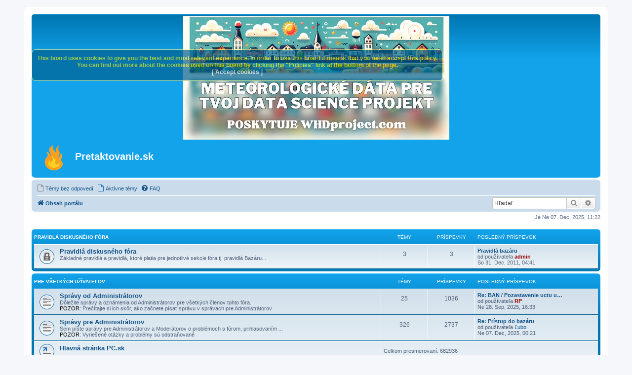

--- FILE ---
content_type: text/html; charset=UTF-8
request_url: https://pretaktovanie.sk/index.php?sid=e75255028270199f42337bfb5e6ea4a5
body_size: 10465
content:
<!DOCTYPE html>
<html dir="ltr" lang="sk-SK">
<head>
<meta charset="utf-8" />
<meta http-equiv="X-UA-Compatible" content="IE=edge">
<meta name="viewport" content="width=device-width, initial-scale=1" />

<title>Pretaktovanie.sk - Hlavná stránka</title>


	<link rel="canonical" href="https://pretaktovanie.sk/">

<!--
	phpBB style name: prosilver
	Based on style:   prosilver (this is the default phpBB3 style)
	Original author:  Tom Beddard ( http://www.subBlue.com/ )
	Modified by:
-->

<link href="https://pretaktovanie.sk/assets/css/font-awesome.min.css?assets_version=337" rel="stylesheet">
<link href="https://pretaktovanie.sk/styles/prosilver/theme/stylesheet.css?assets_version=337" rel="stylesheet">
<link href="https://pretaktovanie.sk/styles/prosilver/theme/sk/stylesheet.css?assets_version=337" rel="stylesheet">




<!--[if lte IE 9]>
	<link href="https://pretaktovanie.sk/styles/prosilver/theme/tweaks.css?assets_version=337" rel="stylesheet">
<![endif]-->

	<style type="text/css">
    .mention {
        color: #ff0000;
    }
</style>
<link href="https://pretaktovanie.sk/ext/david63/privacypolicy/styles/all/theme/cookie.css?assets_version=337" rel="stylesheet" media="screen">
<link href="https://pretaktovanie.sk/ext/paul999/mention/styles/all/theme/mention.css?assets_version=337" rel="stylesheet" media="screen">
<link href="https://pretaktovanie.sk/ext/pcsk/pretaktovanie/styles/prosilver/theme/pretaktovanie.css?assets_version=337" rel="stylesheet" media="screen">



</head>
<body id="phpbb" class="nojs notouch section-index ltr ">


<div id="wrap" class="wrap">
	<a id="top" class="top-anchor" accesskey="t"></a>
	<div id="page-header">
		<div class="headerbar" role="banner">
		
                <center><a href="https://www.whdproject.com?affiliateId=9c29168d-3606-4437-b010-a2ce266631c7" target="_blank"><img width="100%" src="https://pretaktovanie.sk/images/banners/pretaktovanie_sk_verzia_540x250px_text1.png"></a></center> 

			<div class="inner">

			<div id="site-description" class="site-description">
		<a id="logo" class="logo" href="https://pretaktovanie.sk/index.php?sid=73f6c6cb6bd896dbade4caa0eed7820e" title="Obsah portálu">
					<span class="site_logo"></span>
				</a>
				<h1>Pretaktovanie.sk</h1>
				<p></p>
				<p class="skiplink"><a href="#start_here">Prejsť na obsah</a></p>
			</div>

									
			</div>
					</div>
				<div class="navbar" role="navigation">
	<div class="inner">

	<ul id="nav-main" class="nav-main linklist" role="menubar">

		<li id="quick-links" class="quick-links dropdown-container responsive-menu hidden" data-skip-responsive="true">
			<a href="#" class="dropdown-trigger">
				<i class="icon fa-bars fa-fw" aria-hidden="true"></i><span>Rýchle odkazy</span>
			</a>
			<div class="dropdown">
				<div class="pointer"><div class="pointer-inner"></div></div>
				<ul class="dropdown-contents" role="menu">
					
					
										<li class="separator"></li>

					<li class="separator"></li>				</ul>
			</div>
		</li>

		<li>
	<a href="https://pretaktovanie.sk/search.php?search_id=unanswered&amp;sid=73f6c6cb6bd896dbade4caa0eed7820e" role="menuitem">
		<i class="icon fa-file-o fa-fw icon-gray" aria-hidden="true"></i><span>Témy bez odpovedí</span>
	</a>
</li>
<li>
	<a href="https://pretaktovanie.sk/search.php?search_id=active_topics&amp;sid=73f6c6cb6bd896dbade4caa0eed7820e" role="menuitem">
		<i class="icon fa-file-o fa-fw icon-blue" aria-hidden="true"></i><span>Aktívne témy</span>
	</a>
</li>
		<li data-skip-responsive="true">
			<a href="/app.php/help/faq?sid=73f6c6cb6bd896dbade4caa0eed7820e" rel="help" title="Často kladené otázky" role="menuitem">
				<i class="icon fa-question-circle fa-fw" aria-hidden="true"></i><span>FAQ</span>
			</a>
		</li>
						
		</ul>

	<ul id="nav-breadcrumbs" class="nav-breadcrumbs linklist navlinks" role="menubar">
				
		
		<li class="breadcrumbs" itemscope itemtype="https://schema.org/BreadcrumbList">

			
							<span class="crumb" itemtype="https://schema.org/ListItem" itemprop="itemListElement" itemscope><a itemprop="item" href="https://pretaktovanie.sk/index.php?sid=73f6c6cb6bd896dbade4caa0eed7820e" accesskey="h" data-navbar-reference="index"><i class="icon fa-home fa-fw"></i><span itemprop="name">Obsah portálu</span></a><meta itemprop="position" content="1" /></span>

			
					</li>

		<li id="search-box" class="search-box rightside responsive-hide">
	<div id="search-box" class="search-box" role="search">
		<form action="https://pretaktovanie.sk/search.php?sid=73f6c6cb6bd896dbade4caa0eed7820e" method="get" id="search">
		<fieldset>
			<input name="keywords" id="keywords" type="search" maxlength="128" title="Hľadať slová/výraz" class="inputbox search tiny" size="20" value="" placeholder="Hľadať…" />
			<button class="button button-search" type="submit" title="Hľadať">
				<i class="icon fa-search fa-fw" aria-hidden="true"></i><span class="sr-only">Hľadať</span>
			</button>
			<a href="https://pretaktovanie.sk/search.php?sid=73f6c6cb6bd896dbade4caa0eed7820e" class="button button-search-end" title="Rozšírené vyhľadávanie">
				<i class="icon fa-cog fa-fw" aria-hidden="true"></i><span class="sr-only">Rozšírené vyhľadávanie</span>
			</a>
			<input type="hidden" name="sid" value="73f6c6cb6bd896dbade4caa0eed7820e" />

		</fieldset>
		</form>
	</div>
</li>
<li class="rightside responsive-search">
	<a href="https://pretaktovanie.sk/search.php?sid=73f6c6cb6bd896dbade4caa0eed7820e" title="Zobraziť rozšírené možnosti vyhľadávania" role="menuitem">
		<i class="icon fa-search fa-fw" aria-hidden="true"></i><span class="sr-only">Hľadať</span>
	</a>
</li>

			</ul>

	</div>
</div>
	</div>

	
	<a id="start_here" class="anchor"></a>
	<div id="page-body" class="page-body" role="main">
		
		
<p class="right responsive-center time">Je Ne 07. Dec, 2025, 11:22</p>



	
				<div class="forabg">
			<div class="inner">
			<ul class="topiclist">
				<li class="header">
										<dl class="row-item">
						<dt><div class="list-inner"><a href="https://pretaktovanie.sk/viewforum.php?f=46&amp;sid=73f6c6cb6bd896dbade4caa0eed7820e">Pravidlá diskusného fóra</a></div></dt>
						<dd class="topics">Témy</dd>
						<dd class="posts">Príspevky</dd>
						<dd class="lastpost"><span>Posledný príspevok</span></dd>
					</dl>
									</li>
			</ul>
			<ul class="topiclist forums">
		
	
	
	
			
					<li class="row">
						<dl class="row-item forum_read_locked">
				<dt title="Fórum zamknuté">
										<div class="list-inner">
																		<a href="https://pretaktovanie.sk/viewforum.php?f=40&amp;sid=73f6c6cb6bd896dbade4caa0eed7820e" class="forumtitle">Pravidlá diskusného fóra</a>
						<br />Základné pravidlá a pravidlá, ktoré platia pre jednotlivé sekcie fóra tj. pravidlá Bazáru...												
											</div>
				</dt>
									<dd class="topics">3 <dfn>Témy</dfn></dd>
					<dd class="posts">3 <dfn>Príspevky</dfn></dd>
					<dd class="lastpost">
						<span>
																						<dfn>Posledný príspevok</dfn>
																										<a href="https://pretaktovanie.sk/viewtopic.php?p=896063&amp;sid=73f6c6cb6bd896dbade4caa0eed7820e#p896063" title="Pravidlá bazáru" class="lastsubject">Pravidlá bazáru</a> <br />
																	od používateľa <a href="https://pretaktovanie.sk/memberlist.php?mode=viewprofile&amp;u=767&amp;sid=73f6c6cb6bd896dbade4caa0eed7820e" style="color: #990000;" class="username-coloured">admin</a>																<br /><time datetime="2011-12-31T02:41:09+00:00">So 31. Dec, 2011, 04:41</time>
													</span>
					</dd>
							</dl>
					</li>
			
	
				</ul>

			</div>
		</div>
	
				<div class="forabg">
			<div class="inner">
			<ul class="topiclist">
				<li class="header">
										<dl class="row-item">
						<dt><div class="list-inner"><a href="https://pretaktovanie.sk/viewforum.php?f=50&amp;sid=73f6c6cb6bd896dbade4caa0eed7820e">Pre všetkých užívateľov</a></div></dt>
						<dd class="topics">Témy</dd>
						<dd class="posts">Príspevky</dd>
						<dd class="lastpost"><span>Posledný príspevok</span></dd>
					</dl>
									</li>
			</ul>
			<ul class="topiclist forums">
		
	
	
	
			
					<li class="row">
						<dl class="row-item forum_read">
				<dt title="Všetky príspevky už boli prečítané. Neexistuje žiaden nový neprečítaný príspevok">
										<div class="list-inner">
																		<a href="https://pretaktovanie.sk/viewforum.php?f=38&amp;sid=73f6c6cb6bd896dbade4caa0eed7820e" class="forumtitle">Správy od Administrátorov</a>
						<br />Dôležite správy a oznámenia od Administrátorov pre všetkých členov tohto fóra.<br>
<strong class="text-strong">POZOR</strong>: Prečí­tajte si ich skôr, ako začnete písať správu v správach pre Administrátorov												
											</div>
				</dt>
									<dd class="topics">25 <dfn>Témy</dfn></dd>
					<dd class="posts">1036 <dfn>Príspevky</dfn></dd>
					<dd class="lastpost">
						<span>
																						<dfn>Posledný príspevok</dfn>
																										<a href="https://pretaktovanie.sk/viewtopic.php?p=1646542&amp;sid=73f6c6cb6bd896dbade4caa0eed7820e#p1646542" title="Re: BAN / Pozastavenie uctu uzivatelov" class="lastsubject">Re: BAN / Pozastavenie uctu u…</a> <br />
																	od používateľa <a href="https://pretaktovanie.sk/memberlist.php?mode=viewprofile&amp;u=2&amp;sid=73f6c6cb6bd896dbade4caa0eed7820e" style="color: #990000;" class="username-coloured">RP</a>																<br /><time datetime="2025-09-28T14:33:34+00:00">Ne 28. Sep, 2025, 16:33</time>
													</span>
					</dd>
							</dl>
					</li>
			
	
	
			
					<li class="row">
						<dl class="row-item forum_read">
				<dt title="Všetky príspevky už boli prečítané. Neexistuje žiaden nový neprečítaný príspevok">
										<div class="list-inner">
																		<a href="https://pretaktovanie.sk/viewforum.php?f=37&amp;sid=73f6c6cb6bd896dbade4caa0eed7820e" class="forumtitle">Správy pre Administrátorov</a>
						<br />Sem píšte správy pre Administrátorov a Moderátorov o problémoch s fórom, prihlasovaní­m ...<br>
<strong class="text-strong">POZOR</strong>: Vyriešené otázky a problémy sú odstraňované												
											</div>
				</dt>
									<dd class="topics">326 <dfn>Témy</dfn></dd>
					<dd class="posts">2737 <dfn>Príspevky</dfn></dd>
					<dd class="lastpost">
						<span>
																						<dfn>Posledný príspevok</dfn>
																										<a href="https://pretaktovanie.sk/viewtopic.php?p=1650083&amp;sid=73f6c6cb6bd896dbade4caa0eed7820e#p1650083" title="Re: Prístup do bazáru" class="lastsubject">Re: Prístup do bazáru</a> <br />
																	od používateľa <a href="https://pretaktovanie.sk/memberlist.php?mode=viewprofile&amp;u=28912&amp;sid=73f6c6cb6bd896dbade4caa0eed7820e" class="username">Ľubo</a>																<br /><time datetime="2025-12-06T22:21:56+00:00">Ne 07. Dec, 2025, 00:21</time>
													</span>
					</dd>
							</dl>
					</li>
			
	
	
			
					<li class="row">
						<dl class="row-item forum_link">
				<dt title="Odkaz na fórum">
										<div class="list-inner">
																		<a href="https://pretaktovanie.sk/viewforum.php?f=58&amp;sid=73f6c6cb6bd896dbade4caa0eed7820e" class="forumtitle">Hlavná stránka PC.sk</a>
																		
											</div>
				</dt>
									<dd class="redirect"><span>Celkom presmerovaní: 682936</span></dd>
							</dl>
					</li>
			
	
	
			
					<li class="row">
						<dl class="row-item forum_link">
				<dt title="Odkaz na fórum">
										<div class="list-inner">
																		<a href="https://pretaktovanie.sk/viewforum.php?f=129&amp;sid=73f6c6cb6bd896dbade4caa0eed7820e" class="forumtitle">E-mail pretaktovanie.sk</a>
																		
											</div>
				</dt>
									<dd class="redirect"><span>Celkom presmerovaní: 657304</span></dd>
							</dl>
					</li>
			
	
				</ul>

			</div>
		</div>
	
				<div class="forabg">
			<div class="inner">
			<ul class="topiclist">
				<li class="header">
										<dl class="row-item">
						<dt><div class="list-inner"><a href="https://pretaktovanie.sk/viewforum.php?f=51&amp;sid=73f6c6cb6bd896dbade4caa0eed7820e">Hardvér</a></div></dt>
						<dd class="topics">Témy</dd>
						<dd class="posts">Príspevky</dd>
						<dd class="lastpost"><span>Posledný príspevok</span></dd>
					</dl>
									</li>
			</ul>
			<ul class="topiclist forums">
		
	
	
	
			
					<li class="row">
						<dl class="row-item forum_read">
				<dt title="Všetky príspevky už boli prečítané. Neexistuje žiaden nový neprečítaný príspevok">
										<div class="list-inner">
																		<a href="https://pretaktovanie.sk/viewforum.php?f=29&amp;sid=73f6c6cb6bd896dbade4caa0eed7820e" class="forumtitle">Nákupná poradňa</a>
						<br />Sekcia primárne určená k radám o nákupe PC komponentov a príslušenstva...												
											</div>
				</dt>
									<dd class="topics">11935 <dfn>Témy</dfn></dd>
					<dd class="posts">178690 <dfn>Príspevky</dfn></dd>
					<dd class="lastpost">
						<span>
																						<dfn>Posledný príspevok</dfn>
																										<a href="https://pretaktovanie.sk/viewtopic.php?p=1650090&amp;sid=73f6c6cb6bd896dbade4caa0eed7820e#p1650090" title="Re: Elektricky fukac prachu" class="lastsubject">Re: Elektricky fukac prachu</a> <br />
																	od používateľa <a href="https://pretaktovanie.sk/memberlist.php?mode=viewprofile&amp;u=19414&amp;sid=73f6c6cb6bd896dbade4caa0eed7820e" style="color: #BF00BF;" class="username-coloured">Pepeb007xx</a>																<br /><time datetime="2025-12-07T07:51:19+00:00">Ne 07. Dec, 2025, 09:51</time>
													</span>
					</dd>
							</dl>
					</li>
			
	
	
			
					<li class="row">
						<dl class="row-item forum_read">
				<dt title="Všetky príspevky už boli prečítané. Neexistuje žiaden nový neprečítaný príspevok">
										<div class="list-inner">
																		<a href="https://pretaktovanie.sk/viewforum.php?f=4&amp;sid=73f6c6cb6bd896dbade4caa0eed7820e" class="forumtitle">Grafické karty</a>
						<br />Všetko o grafických kartách, ich problémy, ovládače ...												
											</div>
				</dt>
									<dd class="topics">3307 <dfn>Témy</dfn></dd>
					<dd class="posts">75289 <dfn>Príspevky</dfn></dd>
					<dd class="lastpost">
						<span>
																						<dfn>Posledný príspevok</dfn>
																										<a href="https://pretaktovanie.sk/viewtopic.php?p=1650001&amp;sid=73f6c6cb6bd896dbade4caa0eed7820e#p1650001" title="Re: NVIDIA GeForce RTX 5090 (recenzie, informácie...)" class="lastsubject">Re: NVIDIA GeForce RTX 5090 (…</a> <br />
																	od používateľa <a href="https://pretaktovanie.sk/memberlist.php?mode=viewprofile&amp;u=29924&amp;sid=73f6c6cb6bd896dbade4caa0eed7820e" class="username">satanicek666</a>																<br /><time datetime="2025-12-05T06:42:27+00:00">Pi 05. Dec, 2025, 08:42</time>
													</span>
					</dd>
							</dl>
					</li>
			
	
	
			
					<li class="row">
						<dl class="row-item forum_read">
				<dt title="Všetky príspevky už boli prečítané. Neexistuje žiaden nový neprečítaný príspevok">
										<div class="list-inner">
																		<a href="https://pretaktovanie.sk/viewforum.php?f=34&amp;sid=73f6c6cb6bd896dbade4caa0eed7820e" class="forumtitle">Procesory</a>
						<br />Všetko o procesoroch vrátane ich pretaktovania...												
											</div>
				</dt>
									<dd class="topics">2718 <dfn>Témy</dfn></dd>
					<dd class="posts">50122 <dfn>Príspevky</dfn></dd>
					<dd class="lastpost">
						<span>
																						<dfn>Posledný príspevok</dfn>
																										<a href="https://pretaktovanie.sk/viewtopic.php?p=1649826&amp;sid=73f6c6cb6bd896dbade4caa0eed7820e#p1649826" title="Re: AMD novinky-nejen CPU divize" class="lastsubject">Re: AMD novinky-nejen CPU div…</a> <br />
																	od používateľa <a href="https://pretaktovanie.sk/memberlist.php?mode=viewprofile&amp;u=29924&amp;sid=73f6c6cb6bd896dbade4caa0eed7820e" class="username">satanicek666</a>																<br /><time datetime="2025-12-01T13:43:35+00:00">Po 01. Dec, 2025, 15:43</time>
													</span>
					</dd>
							</dl>
					</li>
			
	
	
			
					<li class="row">
						<dl class="row-item forum_read">
				<dt title="Všetky príspevky už boli prečítané. Neexistuje žiaden nový neprečítaný príspevok">
										<div class="list-inner">
																		<a href="https://pretaktovanie.sk/viewforum.php?f=5&amp;sid=73f6c6cb6bd896dbade4caa0eed7820e" class="forumtitle">Základné dosky</a>
						<br />Všetko o základných doskách, ich problémoch, možnostiach...												
											</div>
				</dt>
									<dd class="topics">2503 <dfn>Témy</dfn></dd>
					<dd class="posts">24092 <dfn>Príspevky</dfn></dd>
					<dd class="lastpost">
						<span>
																						<dfn>Posledný príspevok</dfn>
																										<a href="https://pretaktovanie.sk/viewtopic.php?p=1650089&amp;sid=73f6c6cb6bd896dbade4caa0eed7820e#p1650089" title="Re: Asus B650E a B650 desky ROG Strix, TUF, PRIME (AM5 socket)" class="lastsubject">Re: Asus B650E a B650 desky R…</a> <br />
																	od používateľa <a href="https://pretaktovanie.sk/memberlist.php?mode=viewprofile&amp;u=5097&amp;sid=73f6c6cb6bd896dbade4caa0eed7820e" class="username">shiro</a>																<br /><time datetime="2025-12-07T07:26:53+00:00">Ne 07. Dec, 2025, 09:26</time>
													</span>
					</dd>
							</dl>
					</li>
			
	
	
			
					<li class="row">
						<dl class="row-item forum_read">
				<dt title="Všetky príspevky už boli prečítané. Neexistuje žiaden nový neprečítaný príspevok">
										<div class="list-inner">
																		<a href="https://pretaktovanie.sk/viewforum.php?f=43&amp;sid=73f6c6cb6bd896dbade4caa0eed7820e" class="forumtitle">Pamäte RAM</a>
						<br />Sekcia o pamätiach a pamäťových moduloch (DDR SDRAM, RDRAM, ...)												
											</div>
				</dt>
									<dd class="topics">938 <dfn>Témy</dfn></dd>
					<dd class="posts">8851 <dfn>Príspevky</dfn></dd>
					<dd class="lastpost">
						<span>
																						<dfn>Posledný príspevok</dfn>
																										<a href="https://pretaktovanie.sk/viewtopic.php?p=1650004&amp;sid=73f6c6cb6bd896dbade4caa0eed7820e#p1650004" title="Re: DDR5 pamäte" class="lastsubject">Re: DDR5 pamäte</a> <br />
																	od používateľa <a href="https://pretaktovanie.sk/memberlist.php?mode=viewprofile&amp;u=19817&amp;sid=73f6c6cb6bd896dbade4caa0eed7820e" class="username">mp3turbo</a>																<br /><time datetime="2025-12-05T08:15:53+00:00">Pi 05. Dec, 2025, 10:15</time>
													</span>
					</dd>
							</dl>
					</li>
			
	
	
			
					<li class="row">
						<dl class="row-item forum_read">
				<dt title="Všetky príspevky už boli prečítané. Neexistuje žiaden nový neprečítaný príspevok">
										<div class="list-inner">
																		<a href="https://pretaktovanie.sk/viewforum.php?f=57&amp;sid=73f6c6cb6bd896dbade4caa0eed7820e" class="forumtitle">Špekulácie</a>
						<br />Špekulácie o nevydaných produktoch...												
											</div>
				</dt>
									<dd class="topics">126 <dfn>Témy</dfn></dd>
					<dd class="posts">12081 <dfn>Príspevky</dfn></dd>
					<dd class="lastpost">
						<span>
																						<dfn>Posledný príspevok</dfn>
																										<a href="https://pretaktovanie.sk/viewtopic.php?p=1638295&amp;sid=73f6c6cb6bd896dbade4caa0eed7820e#p1638295" title="Re: Vlastná Pc bedna?" class="lastsubject">Re: Vlastná Pc bedna?</a> <br />
																	od používateľa <a href="https://pretaktovanie.sk/memberlist.php?mode=viewprofile&amp;u=17973&amp;sid=73f6c6cb6bd896dbade4caa0eed7820e" style="color: #009900;" class="username-coloured">wingo</a>																<br /><time datetime="2025-04-02T11:36:54+00:00">St 02. Apr, 2025, 13:36</time>
													</span>
					</dd>
							</dl>
					</li>
			
	
	
			
					<li class="row">
						<dl class="row-item forum_read_subforum">
				<dt title="Všetky príspevky už boli prečítané. Neexistuje žiaden nový neprečítaný príspevok">
										<div class="list-inner">
																		<a href="https://pretaktovanie.sk/viewforum.php?f=35&amp;sid=73f6c6cb6bd896dbade4caa0eed7820e" class="forumtitle">Chladiče a všetky druhy chladenia</a>
						<br />Všetko o chladení procesorov, grafických kariet, pasí­vne chladenie, ventilátory...																										<br /><strong>Subfóra:</strong>
															<a href="https://pretaktovanie.sk/viewforum.php?f=54&amp;sid=73f6c6cb6bd896dbade4caa0eed7820e" class="subforum read" title="Všetky príspevky už boli prečítané. Neexistuje žiaden nový neprečítaný príspevok">
									<i class="icon fa-file-o fa-fw  icon-blue icon-md" aria-hidden="true"></i>Vodné chladenie</a>, 															<a href="https://pretaktovanie.sk/viewforum.php?f=69&amp;sid=73f6c6cb6bd896dbade4caa0eed7820e" class="subforum read" title="Všetky príspevky už boli prečítané. Neexistuje žiaden nový neprečítaný príspevok">
									<i class="icon fa-file-o fa-fw  icon-blue icon-md" aria-hidden="true"></i>Extrémne chladenie</a>																				
											</div>
				</dt>
									<dd class="topics">2249 <dfn>Témy</dfn></dd>
					<dd class="posts">32908 <dfn>Príspevky</dfn></dd>
					<dd class="lastpost">
						<span>
																						<dfn>Posledný príspevok</dfn>
																										<a href="https://pretaktovanie.sk/viewtopic.php?p=1650070&amp;sid=73f6c6cb6bd896dbade4caa0eed7820e#p1650070" title="Re: Fanless kútik" class="lastsubject">Re: Fanless kútik</a> <br />
																	od používateľa <a href="https://pretaktovanie.sk/memberlist.php?mode=viewprofile&amp;u=28912&amp;sid=73f6c6cb6bd896dbade4caa0eed7820e" class="username">Ľubo</a>																<br /><time datetime="2025-12-06T20:12:58+00:00">So 06. Dec, 2025, 22:12</time>
													</span>
					</dd>
							</dl>
					</li>
			
	
	
			
					<li class="row">
						<dl class="row-item forum_read">
				<dt title="Všetky príspevky už boli prečítané. Neexistuje žiaden nový neprečítaný príspevok">
										<div class="list-inner">
																		<a href="https://pretaktovanie.sk/viewforum.php?f=6&amp;sid=73f6c6cb6bd896dbade4caa0eed7820e" class="forumtitle">Zdroje, skrinky ich modifikácie a projekty</a>
						<br />Všetko o zdrojoch, skrinkách a ich modifikovaní, o projektoch a modifikáciách všeobecne...												
											</div>
				</dt>
									<dd class="topics">1111 <dfn>Témy</dfn></dd>
					<dd class="posts">19864 <dfn>Príspevky</dfn></dd>
					<dd class="lastpost">
						<span>
																						<dfn>Posledný príspevok</dfn>
																										<a href="https://pretaktovanie.sk/viewtopic.php?p=1648756&amp;sid=73f6c6cb6bd896dbade4caa0eed7820e#p1648756" title="Drop Noctua + MiTo keycaps" class="lastsubject">Drop Noctua + MiTo keycaps</a> <br />
																	od používateľa <a href="https://pretaktovanie.sk/memberlist.php?mode=viewprofile&amp;u=10755&amp;sid=73f6c6cb6bd896dbade4caa0eed7820e" class="username">deCode666</a>																<br /><time datetime="2025-11-10T20:31:29+00:00">Po 10. Nov, 2025, 22:31</time>
													</span>
					</dd>
							</dl>
					</li>
			
	
	
			
					<li class="row">
						<dl class="row-item forum_read">
				<dt title="Všetky príspevky už boli prečítané. Neexistuje žiaden nový neprečítaný príspevok">
										<div class="list-inner">
																		<a href="https://pretaktovanie.sk/viewforum.php?f=9&amp;sid=73f6c6cb6bd896dbade4caa0eed7820e" class="forumtitle">Hardware všeobecne</a>
						<br />Ostatný HW, ktorý nepatrí do iných sekcií­, problémy s týmto HW ich riešenia...												
											</div>
				</dt>
									<dd class="topics">3308 <dfn>Témy</dfn></dd>
					<dd class="posts">25925 <dfn>Príspevky</dfn></dd>
					<dd class="lastpost">
						<span>
																						<dfn>Posledný príspevok</dfn>
																										<a href="https://pretaktovanie.sk/viewtopic.php?p=1649634&amp;sid=73f6c6cb6bd896dbade4caa0eed7820e#p1649634" title="Re: Valve/STEAM HW všeobecne" class="lastsubject">Re: Valve/STEAM HW všeobecne</a> <br />
																	od používateľa <a href="https://pretaktovanie.sk/memberlist.php?mode=viewprofile&amp;u=57950&amp;sid=73f6c6cb6bd896dbade4caa0eed7820e" class="username">Zajen</a>																<br /><time datetime="2025-11-27T22:09:52+00:00">Pi 28. Nov, 2025, 00:09</time>
													</span>
					</dd>
							</dl>
					</li>
			
	
	
			
					<li class="row">
						<dl class="row-item forum_read">
				<dt title="Všetky príspevky už boli prečítané. Neexistuje žiaden nový neprečítaný príspevok">
										<div class="list-inner">
																		<a href="https://pretaktovanie.sk/viewforum.php?f=13&amp;sid=73f6c6cb6bd896dbade4caa0eed7820e" class="forumtitle">Pevné disky, SSD, M.2, úložný priestor a mechaniky</a>
						<br />Všetko o pevných diskoch, solid-state diskoch, optických mechanikách, USB diskoch...												
											</div>
				</dt>
									<dd class="topics">2317 <dfn>Témy</dfn></dd>
					<dd class="posts">21737 <dfn>Príspevky</dfn></dd>
					<dd class="lastpost">
						<span>
																						<dfn>Posledný príspevok</dfn>
																										<a href="https://pretaktovanie.sk/viewtopic.php?p=1649709&amp;sid=73f6c6cb6bd896dbade4caa0eed7820e#p1649709" title="Re: Custom NAS alebo &quot;znackovy&quot; NAS" class="lastsubject">Re: Custom NAS alebo &quot;znackov…</a> <br />
																	od používateľa <a href="https://pretaktovanie.sk/memberlist.php?mode=viewprofile&amp;u=31167&amp;sid=73f6c6cb6bd896dbade4caa0eed7820e" class="username">SKiLEX</a>																<br /><time datetime="2025-11-29T11:24:41+00:00">So 29. Nov, 2025, 13:24</time>
													</span>
					</dd>
							</dl>
					</li>
			
	
	
			
					<li class="row">
						<dl class="row-item forum_read">
				<dt title="Všetky príspevky už boli prečítané. Neexistuje žiaden nový neprečítaný príspevok">
										<div class="list-inner">
																		<a href="https://pretaktovanie.sk/viewforum.php?f=19&amp;sid=73f6c6cb6bd896dbade4caa0eed7820e" class="forumtitle">Monitory a zobrazovacie zariadenia</a>
						<br />Všetko o monitoroch CRT, LCD paneloch...												
											</div>
				</dt>
									<dd class="topics">1123 <dfn>Témy</dfn></dd>
					<dd class="posts">11385 <dfn>Príspevky</dfn></dd>
					<dd class="lastpost">
						<span>
																						<dfn>Posledný príspevok</dfn>
																										<a href="https://pretaktovanie.sk/viewtopic.php?p=1648388&amp;sid=73f6c6cb6bd896dbade4caa0eed7820e#p1648388" title="Re: 4K (40&quot;+) monitory všeobecne" class="lastsubject">Re: 4K (40&quot;+) monitory všeobe…</a> <br />
																	od používateľa <a href="https://pretaktovanie.sk/memberlist.php?mode=viewprofile&amp;u=18640&amp;sid=73f6c6cb6bd896dbade4caa0eed7820e" style="color: #BF00BF;" class="username-coloured">lepermessiah</a>																<br /><time datetime="2025-11-04T16:12:28+00:00">Ut 04. Nov, 2025, 18:12</time>
													</span>
					</dd>
							</dl>
					</li>
			
	
	
			
					<li class="row">
						<dl class="row-item forum_read">
				<dt title="Všetky príspevky už boli prečítané. Neexistuje žiaden nový neprečítaný príspevok">
										<div class="list-inner">
																		<a href="https://pretaktovanie.sk/viewforum.php?f=7&amp;sid=73f6c6cb6bd896dbade4caa0eed7820e" class="forumtitle">Mobilné PC</a>
						<br />Všetko o notebookoch, PDA, tablet PC ich problémoch...												
											</div>
				</dt>
									<dd class="topics">1424 <dfn>Témy</dfn></dd>
					<dd class="posts">8996 <dfn>Príspevky</dfn></dd>
					<dd class="lastpost">
						<span>
																						<dfn>Posledný príspevok</dfn>
																										<a href="https://pretaktovanie.sk/viewtopic.php?p=1647211&amp;sid=73f6c6cb6bd896dbade4caa0eed7820e#p1647211" title="Re: Poblikavanie obrazovky Lenovo &quot;YOGA&quot; 510/ W10" class="lastsubject">Re: Poblikavanie obrazovky Le…</a> <br />
																	od používateľa <a href="https://pretaktovanie.sk/memberlist.php?mode=viewprofile&amp;u=2607&amp;sid=73f6c6cb6bd896dbade4caa0eed7820e" class="username">zoom</a>																<br /><time datetime="2025-10-09T19:54:01+00:00">Št 09. Okt, 2025, 21:54</time>
													</span>
					</dd>
							</dl>
					</li>
			
	
				</ul>

			</div>
		</div>
	
				<div class="forabg">
			<div class="inner">
			<ul class="topiclist">
				<li class="header">
										<dl class="row-item">
						<dt><div class="list-inner"><a href="https://pretaktovanie.sk/viewforum.php?f=52&amp;sid=73f6c6cb6bd896dbade4caa0eed7820e">Softvér</a></div></dt>
						<dd class="topics">Témy</dd>
						<dd class="posts">Príspevky</dd>
						<dd class="lastpost"><span>Posledný príspevok</span></dd>
					</dl>
									</li>
			</ul>
			<ul class="topiclist forums">
		
	
	
	
			
					<li class="row">
						<dl class="row-item forum_read">
				<dt title="Všetky príspevky už boli prečítané. Neexistuje žiaden nový neprečítaný príspevok">
										<div class="list-inner">
																		<a href="https://pretaktovanie.sk/viewforum.php?f=15&amp;sid=73f6c6cb6bd896dbade4caa0eed7820e" class="forumtitle">Operačné Systémy</a>
						<br />Všetko o operačných systémoch...<br>
<strong class="text-strong">POZOR</strong>: žiadny WAREZ												
											</div>
				</dt>
									<dd class="topics">2981 <dfn>Témy</dfn></dd>
					<dd class="posts">23825 <dfn>Príspevky</dfn></dd>
					<dd class="lastpost">
						<span>
																						<dfn>Posledný príspevok</dfn>
																										<a href="https://pretaktovanie.sk/viewtopic.php?p=1649465&amp;sid=73f6c6cb6bd896dbade4caa0eed7820e#p1649465" title="Re: Dešifrovanie pracovnej plochy" class="lastsubject">Re: Dešifrovanie pracovnej pl…</a> <br />
																	od používateľa <a href="https://pretaktovanie.sk/memberlist.php?mode=viewprofile&amp;u=10519&amp;sid=73f6c6cb6bd896dbade4caa0eed7820e" style="color: #BF00BF;" class="username-coloured">HellAngel</a>																<br /><time datetime="2025-11-24T21:59:29+00:00">Po 24. Nov, 2025, 23:59</time>
													</span>
					</dd>
							</dl>
					</li>
			
	
	
			
					<li class="row">
						<dl class="row-item forum_read">
				<dt title="Všetky príspevky už boli prečítané. Neexistuje žiaden nový neprečítaný príspevok">
										<div class="list-inner">
																		<a href="https://pretaktovanie.sk/viewforum.php?f=8&amp;sid=73f6c6cb6bd896dbade4caa0eed7820e" class="forumtitle">Programy a problémy s nimi</a>
						<br />Všetko o programoch, problémoch...<br>
<strong class="text-strong">POZOR</strong>: žiadny WAREZ												
											</div>
				</dt>
									<dd class="topics">2857 <dfn>Témy</dfn></dd>
					<dd class="posts">17813 <dfn>Príspevky</dfn></dd>
					<dd class="lastpost">
						<span>
																						<dfn>Posledný príspevok</dfn>
																										<a href="https://pretaktovanie.sk/viewtopic.php?p=1648367&amp;sid=73f6c6cb6bd896dbade4caa0eed7820e#p1648367" title="Re: Kodi + Stream služby" class="lastsubject">Re: Kodi + Stream služby</a> <br />
																	od používateľa <a href="https://pretaktovanie.sk/memberlist.php?mode=viewprofile&amp;u=29924&amp;sid=73f6c6cb6bd896dbade4caa0eed7820e" class="username">satanicek666</a>																<br /><time datetime="2025-11-04T10:48:28+00:00">Ut 04. Nov, 2025, 12:48</time>
													</span>
					</dd>
							</dl>
					</li>
			
	
	
			
					<li class="row">
						<dl class="row-item forum_read">
				<dt title="Všetky príspevky už boli prečítané. Neexistuje žiaden nový neprečítaný príspevok">
										<div class="list-inner">
																		<a href="https://pretaktovanie.sk/viewforum.php?f=16&amp;sid=73f6c6cb6bd896dbade4caa0eed7820e" class="forumtitle">Hry a problémy s nimi</a>
						<br />Hry a problémy s nimi...<br>
<strong class="text-strong">POZOR:</strong> žiadny WAREZ												
											</div>
				</dt>
									<dd class="topics">1785 <dfn>Témy</dfn></dd>
					<dd class="posts">89855 <dfn>Príspevky</dfn></dd>
					<dd class="lastpost">
						<span>
																						<dfn>Posledný príspevok</dfn>
																										<a href="https://pretaktovanie.sk/viewtopic.php?p=1649997&amp;sid=73f6c6cb6bd896dbade4caa0eed7820e#p1649997" title="Re: Cronos: The New Dawn" class="lastsubject">Re: Cronos: The New Dawn</a> <br />
																	od používateľa <a href="https://pretaktovanie.sk/memberlist.php?mode=viewprofile&amp;u=4562&amp;sid=73f6c6cb6bd896dbade4caa0eed7820e" class="username">Memnon</a>																<br /><time datetime="2025-12-04T22:31:03+00:00">Pi 05. Dec, 2025, 00:31</time>
													</span>
					</dd>
							</dl>
					</li>
			
	
	
			
					<li class="row">
						<dl class="row-item forum_read">
				<dt title="Všetky príspevky už boli prečítané. Neexistuje žiaden nový neprečítaný príspevok">
										<div class="list-inner">
																		<a href="https://pretaktovanie.sk/viewforum.php?f=131&amp;sid=73f6c6cb6bd896dbade4caa0eed7820e" class="forumtitle">Kryptomeny</a>
						<br />Bitcoin, Litecoin atď.<br>
Všetky informácie o kryptomenách nájdete sem												
											</div>
				</dt>
									<dd class="topics">39 <dfn>Témy</dfn></dd>
					<dd class="posts">7160 <dfn>Príspevky</dfn></dd>
					<dd class="lastpost">
						<span>
																						<dfn>Posledný príspevok</dfn>
																										<a href="https://pretaktovanie.sk/viewtopic.php?p=1646681&amp;sid=73f6c6cb6bd896dbade4caa0eed7820e#p1646681" title="Re: Všeobecné: Bitcoin a alternatívne kryptomeny 2. (informácie, problémy, skúsenosti..)" class="lastsubject">Re: Všeobecné: Bitcoin a alte…</a> <br />
																	od používateľa <a href="https://pretaktovanie.sk/memberlist.php?mode=viewprofile&amp;u=19817&amp;sid=73f6c6cb6bd896dbade4caa0eed7820e" class="username">mp3turbo</a>																<br /><time datetime="2025-09-30T08:00:19+00:00">Ut 30. Sep, 2025, 10:00</time>
													</span>
					</dd>
							</dl>
					</li>
			
	
	
			
					<li class="row">
						<dl class="row-item forum_read">
				<dt title="Všetky príspevky už boli prečítané. Neexistuje žiaden nový neprečítaný príspevok">
										<div class="list-inner">
																		<a href="https://pretaktovanie.sk/viewforum.php?f=41&amp;sid=73f6c6cb6bd896dbade4caa0eed7820e" class="forumtitle">Benchmarky</a>
						<br />Všetko ohľadne benchmarkov a výsledkov z nich...												
											</div>
				</dt>
									<dd class="topics">258 <dfn>Témy</dfn></dd>
					<dd class="posts">6644 <dfn>Príspevky</dfn></dd>
					<dd class="lastpost">
						<span>
																						<dfn>Posledný príspevok</dfn>
																										<a href="https://pretaktovanie.sk/viewtopic.php?p=1645938&amp;sid=73f6c6cb6bd896dbade4caa0eed7820e#p1645938" title="Re: 3DMark" class="lastsubject">Re: 3DMark</a> <br />
																	od používateľa <a href="https://pretaktovanie.sk/memberlist.php?mode=viewprofile&amp;u=57716&amp;sid=73f6c6cb6bd896dbade4caa0eed7820e" class="username">Festro1991</a>																<br /><time datetime="2025-09-18T14:25:57+00:00">Št 18. Sep, 2025, 16:25</time>
													</span>
					</dd>
							</dl>
					</li>
			
	
	
			
					<li class="row">
						<dl class="row-item forum_read">
				<dt title="Všetky príspevky už boli prečítané. Neexistuje žiaden nový neprečítaný príspevok">
										<div class="list-inner">
																		<a href="https://pretaktovanie.sk/viewforum.php?f=42&amp;sid=73f6c6cb6bd896dbade4caa0eed7820e" class="forumtitle">Ovládače a BIOSy</a>
						<br />Sem patri všetko o ovládačoch a nastaveniach ovládačov pre základné dosky, grafické karty a príslušenstvo plus všetko o nových BIOSoch, flashovaní  zakladných dosiek, grafických kariet a iného HW...												
											</div>
				</dt>
									<dd class="topics">1156 <dfn>Témy</dfn></dd>
					<dd class="posts">6277 <dfn>Príspevky</dfn></dd>
					<dd class="lastpost">
						<span>
																						<dfn>Posledný príspevok</dfn>
																										<a href="https://pretaktovanie.sk/viewtopic.php?p=1643279&amp;sid=73f6c6cb6bd896dbade4caa0eed7820e#p1643279" title="Re: New 07/2024 nV (Kepler) GeForce 600/700/Titan 475.14 WHQL Driver" class="lastsubject">Re: New 07/2024 nV (Kepler) G…</a> <br />
																	od používateľa <a href="https://pretaktovanie.sk/memberlist.php?mode=viewprofile&amp;u=27855&amp;sid=73f6c6cb6bd896dbade4caa0eed7820e" class="username">Vlko</a>																<br /><time datetime="2025-07-15T20:33:39+00:00">Ut 15. Júl, 2025, 22:33</time>
													</span>
					</dd>
							</dl>
					</li>
			
	
	
			
					<li class="row">
						<dl class="row-item forum_read">
				<dt title="Všetky príspevky už boli prečítané. Neexistuje žiaden nový neprečítaný príspevok">
										<div class="list-inner">
																		<a href="https://pretaktovanie.sk/viewforum.php?f=39&amp;sid=73f6c6cb6bd896dbade4caa0eed7820e" class="forumtitle">Bezpečnost a zabezpečenie PC</a>
						<br />Všetko o antivírových programoch, firewalloch, víroch, spyware, ostatných aktuálnych hrozbách, názoroch a skúsenostiach, ako sa im vyvarovať...<br>
<strong class="text-strong">POZOR</strong>: žiadny WAREZ												
											</div>
				</dt>
									<dd class="topics">440 <dfn>Témy</dfn></dd>
					<dd class="posts">3744 <dfn>Príspevky</dfn></dd>
					<dd class="lastpost">
						<span>
																						<dfn>Posledný príspevok</dfn>
																										<a href="https://pretaktovanie.sk/viewtopic.php?p=1631678&amp;sid=73f6c6cb6bd896dbade4caa0eed7820e#p1631678" title="Re: Eset licencia" class="lastsubject">Re: Eset licencia</a> <br />
																	od používateľa <a href="https://pretaktovanie.sk/memberlist.php?mode=viewprofile&amp;u=5097&amp;sid=73f6c6cb6bd896dbade4caa0eed7820e" class="username">shiro</a>																<br /><time datetime="2024-12-26T08:50:31+00:00">Št 26. Dec, 2024, 10:50</time>
													</span>
					</dd>
							</dl>
					</li>
			
	
	
			
					<li class="row">
						<dl class="row-item forum_read">
				<dt title="Všetky príspevky už boli prečítané. Neexistuje žiaden nový neprečítaný príspevok">
										<div class="list-inner">
																		<a href="https://pretaktovanie.sk/viewforum.php?f=33&amp;sid=73f6c6cb6bd896dbade4caa0eed7820e" class="forumtitle">Programovanie</a>
						<br />Sekcia o programovaní, programovacích  jazykoch...												
											</div>
				</dt>
									<dd class="topics">688 <dfn>Témy</dfn></dd>
					<dd class="posts">4171 <dfn>Príspevky</dfn></dd>
					<dd class="lastpost">
						<span>
																						<dfn>Posledný príspevok</dfn>
																										<a href="https://pretaktovanie.sk/viewtopic.php?p=1646832&amp;sid=73f6c6cb6bd896dbade4caa0eed7820e#p1646832" title="Re: local LLM,  AI, Vibe Coding" class="lastsubject">Re: local LLM,  AI, Vibe Codi…</a> <br />
																	od používateľa <a href="https://pretaktovanie.sk/memberlist.php?mode=viewprofile&amp;u=3488&amp;sid=73f6c6cb6bd896dbade4caa0eed7820e" class="username">Chris</a>																<br /><time datetime="2025-10-02T11:00:27+00:00">Št 02. Okt, 2025, 13:00</time>
													</span>
					</dd>
							</dl>
					</li>
			
	
				</ul>

			</div>
		</div>
	
				<div class="forabg">
			<div class="inner">
			<ul class="topiclist">
				<li class="header">
										<dl class="row-item">
						<dt><div class="list-inner"><a href="https://pretaktovanie.sk/viewforum.php?f=53&amp;sid=73f6c6cb6bd896dbade4caa0eed7820e">Ostatné kategórie</a></div></dt>
						<dd class="topics">Témy</dd>
						<dd class="posts">Príspevky</dd>
						<dd class="lastpost"><span>Posledný príspevok</span></dd>
					</dl>
									</li>
			</ul>
			<ul class="topiclist forums">
		
	
	
	
			
					<li class="row">
						<dl class="row-item forum_read_subforum">
				<dt title="Všetky príspevky už boli prečítané. Neexistuje žiaden nový neprečítaný príspevok">
										<div class="list-inner">
																		<a href="https://pretaktovanie.sk/viewforum.php?f=96&amp;sid=73f6c6cb6bd896dbade4caa0eed7820e" class="forumtitle">Reklamácie a paragrafy</a>
						<br />Všetko o reklamáciách a skúsenostiach s predajcami ...																										<br /><strong>Subfórum:</strong>
															<a href="https://pretaktovanie.sk/viewforum.php?f=97&amp;sid=73f6c6cb6bd896dbade4caa0eed7820e" class="subforum read" title="Všetky príspevky už boli prečítané. Neexistuje žiaden nový neprečítaný príspevok">
									<i class="icon fa-file-o fa-fw  icon-blue icon-md" aria-hidden="true"></i>Skúsenosti s predajcami</a>																				
											</div>
				</dt>
									<dd class="topics">346 <dfn>Témy</dfn></dd>
					<dd class="posts">10392 <dfn>Príspevky</dfn></dd>
					<dd class="lastpost">
						<span>
																						<dfn>Posledný príspevok</dfn>
																										<a href="https://pretaktovanie.sk/viewtopic.php?p=1647453&amp;sid=73f6c6cb6bd896dbade4caa0eed7820e#p1647453" title="Re: zážitky s alza.sk" class="lastsubject">Re: zážitky s alza.sk</a> <br />
																	od používateľa <a href="https://pretaktovanie.sk/memberlist.php?mode=viewprofile&amp;u=10816&amp;sid=73f6c6cb6bd896dbade4caa0eed7820e" class="username">lele007</a>																<br /><time datetime="2025-10-15T14:26:25+00:00">St 15. Okt, 2025, 16:26</time>
													</span>
					</dd>
							</dl>
					</li>
			
	
	
			
					<li class="row">
						<dl class="row-item forum_read">
				<dt title="Všetky príspevky už boli prečítané. Neexistuje žiaden nový neprečítaný príspevok">
										<div class="list-inner">
																		<a href="https://pretaktovanie.sk/viewforum.php?f=12&amp;sid=73f6c6cb6bd896dbade4caa0eed7820e" class="forumtitle">Siete</a>
						<br />Všetko o sieťach, nastaveniach, problémoch ...												
											</div>
				</dt>
									<dd class="topics">2436 <dfn>Témy</dfn></dd>
					<dd class="posts">24952 <dfn>Príspevky</dfn></dd>
					<dd class="lastpost">
						<span>
																						<dfn>Posledný príspevok</dfn>
																										<a href="https://pretaktovanie.sk/viewtopic.php?p=1650035&amp;sid=73f6c6cb6bd896dbade4caa0eed7820e#p1650035" title="Re: Mikrotik - pre zaciatocnikov" class="lastsubject">Re: Mikrotik - pre zaciatocni…</a> <br />
																	od používateľa <a href="https://pretaktovanie.sk/memberlist.php?mode=viewprofile&amp;u=19817&amp;sid=73f6c6cb6bd896dbade4caa0eed7820e" class="username">mp3turbo</a>																<br /><time datetime="2025-12-06T09:43:06+00:00">So 06. Dec, 2025, 11:43</time>
													</span>
					</dd>
							</dl>
					</li>
			
	
	
			
					<li class="row">
						<dl class="row-item forum_read">
				<dt title="Všetky príspevky už boli prečítané. Neexistuje žiaden nový neprečítaný príspevok">
										<div class="list-inner">
																		<a href="https://pretaktovanie.sk/viewforum.php?f=14&amp;sid=73f6c6cb6bd896dbade4caa0eed7820e" class="forumtitle">Zvuk a PC</a>
						<br />Všetko o zvukových kartách, repro, problémoch ...												
											</div>
				</dt>
									<dd class="topics">1034 <dfn>Témy</dfn></dd>
					<dd class="posts">8646 <dfn>Príspevky</dfn></dd>
					<dd class="lastpost">
						<span>
																						<dfn>Posledný príspevok</dfn>
																										<a href="https://pretaktovanie.sk/viewtopic.php?p=1648924&amp;sid=73f6c6cb6bd896dbade4caa0eed7820e#p1648924" title="Najlepšie IEMs na svete stoja 8$" class="lastsubject">Najlepšie IEMs na svete stoja…</a> <br />
																	od používateľa <a href="https://pretaktovanie.sk/memberlist.php?mode=viewprofile&amp;u=30559&amp;sid=73f6c6cb6bd896dbade4caa0eed7820e" class="username">amplifier</a>																<br /><time datetime="2025-11-13T16:26:14+00:00">Št 13. Nov, 2025, 18:26</time>
													</span>
					</dd>
							</dl>
					</li>
			
	
	
			
					<li class="row">
						<dl class="row-item forum_read">
				<dt title="Všetky príspevky už boli prečítané. Neexistuje žiaden nový neprečítaný príspevok">
										<div class="list-inner">
																		<a href="https://pretaktovanie.sk/viewforum.php?f=17&amp;sid=73f6c6cb6bd896dbade4caa0eed7820e" class="forumtitle">Digitálna Fotografia</a>
						<br />Všetko o digitálnych fotoaparátoch, fotkách, problémoch s nimi ...												
											</div>
				</dt>
									<dd class="topics">181 <dfn>Témy</dfn></dd>
					<dd class="posts">1789 <dfn>Príspevky</dfn></dd>
					<dd class="lastpost">
						<span>
																						<dfn>Posledný príspevok</dfn>
																										<a href="https://pretaktovanie.sk/viewtopic.php?p=1575891&amp;sid=73f6c6cb6bd896dbade4caa0eed7820e#p1575891" title="Re: Vase fotografie" class="lastsubject">Re: Vase fotografie</a> <br />
																	od používateľa <a href="https://pretaktovanie.sk/memberlist.php?mode=viewprofile&amp;u=11861&amp;sid=73f6c6cb6bd896dbade4caa0eed7820e" class="username">Thunderbolt</a>																<br /><time datetime="2022-10-07T10:30:06+00:00">Pi 07. Okt, 2022, 12:30</time>
													</span>
					</dd>
							</dl>
					</li>
			
	
	
			
					<li class="row">
						<dl class="row-item forum_read">
				<dt title="Všetky príspevky už boli prečítané. Neexistuje žiaden nový neprečítaný príspevok">
										<div class="list-inner">
																		<a href="https://pretaktovanie.sk/viewforum.php?f=107&amp;sid=73f6c6cb6bd896dbade4caa0eed7820e" class="forumtitle">Digitálne Video</a>
						<br />Všetko o digitálnych videách, kodekoch, kamerách, programoch na strih, a problémoch s nimi...												
											</div>
				</dt>
									<dd class="topics">218 <dfn>Témy</dfn></dd>
					<dd class="posts">1316 <dfn>Príspevky</dfn></dd>
					<dd class="lastpost">
						<span>
																						<dfn>Posledný príspevok</dfn>
																										<a href="https://pretaktovanie.sk/viewtopic.php?p=1643699&amp;sid=73f6c6cb6bd896dbade4caa0eed7820e#p1643699" title="Re: Záloha miniDV kaziet" class="lastsubject">Re: Záloha miniDV kaziet</a> <br />
																	od používateľa <a href="https://pretaktovanie.sk/memberlist.php?mode=viewprofile&amp;u=31167&amp;sid=73f6c6cb6bd896dbade4caa0eed7820e" class="username">SKiLEX</a>																<br /><time datetime="2025-07-26T18:01:10+00:00">So 26. Júl, 2025, 20:01</time>
													</span>
					</dd>
							</dl>
					</li>
			
	
	
			
					<li class="row">
						<dl class="row-item forum_read">
				<dt title="Všetky príspevky už boli prečítané. Neexistuje žiaden nový neprečítaný príspevok">
										<div class="list-inner">
																		<a href="https://pretaktovanie.sk/viewforum.php?f=32&amp;sid=73f6c6cb6bd896dbade4caa0eed7820e" class="forumtitle">Film</a>
						<br />Všetko o filmoch, filmových premiérach ...												
											</div>
				</dt>
									<dd class="topics">420 <dfn>Témy</dfn></dd>
					<dd class="posts">16321 <dfn>Príspevky</dfn></dd>
					<dd class="lastpost">
						<span>
																						<dfn>Posledný príspevok</dfn>
																										<a href="https://pretaktovanie.sk/viewtopic.php?p=1649913&amp;sid=73f6c6cb6bd896dbade4caa0eed7820e#p1649913" title="Re: Aký film ste naposledy videli? 2" class="lastsubject">Re: Aký film ste naposledy vi…</a> <br />
																	od používateľa <a href="https://pretaktovanie.sk/memberlist.php?mode=viewprofile&amp;u=5482&amp;sid=73f6c6cb6bd896dbade4caa0eed7820e" class="username">fobos</a>																<br /><time datetime="2025-12-03T05:56:30+00:00">St 03. Dec, 2025, 07:56</time>
													</span>
					</dd>
							</dl>
					</li>
			
	
	
			
					<li class="row">
						<dl class="row-item forum_read_subforum">
				<dt title="Všetky príspevky už boli prečítané. Neexistuje žiaden nový neprečítaný príspevok">
										<div class="list-inner">
																		<a href="https://pretaktovanie.sk/viewforum.php?f=36&amp;sid=73f6c6cb6bd896dbade4caa0eed7820e" class="forumtitle">Mobilné telefóny, tablety, wearables a mobilné siete</a>
						<br />Všetko o mobilných telefónoch, tabletoch, fitness náramkoch, smart hodinkách a iných prenosných zariadeniach. Diskusia o mobilných sieťach, operátoroch a ponukách.<br>
<strong class="text-strong">Toto nie je nákupná poradňa!! Taktiež zadeľte tému do dobrej podkategórie</strong>																										<br /><strong>Subfóra:</strong>
															<a href="https://pretaktovanie.sk/viewforum.php?f=123&amp;sid=73f6c6cb6bd896dbade4caa0eed7820e" class="subforum read" title="Všetky príspevky už boli prečítané. Neexistuje žiaden nový neprečítaný príspevok">
									<i class="icon fa-file-o fa-fw  icon-blue icon-md" aria-hidden="true"></i>iOS / iPadOS / watchOS</a>, 															<a href="https://pretaktovanie.sk/viewforum.php?f=125&amp;sid=73f6c6cb6bd896dbade4caa0eed7820e" class="subforum read" title="Všetky príspevky už boli prečítané. Neexistuje žiaden nový neprečítaný príspevok">
									<i class="icon fa-file-o fa-fw  icon-blue icon-md" aria-hidden="true"></i>Android / Wear OS</a>																				
											</div>
				</dt>
									<dd class="topics">1185 <dfn>Témy</dfn></dd>
					<dd class="posts">19922 <dfn>Príspevky</dfn></dd>
					<dd class="lastpost">
						<span>
																						<dfn>Posledný príspevok</dfn>
																										<a href="https://pretaktovanie.sk/viewtopic.php?p=1647482&amp;sid=73f6c6cb6bd896dbade4caa0eed7820e#p1647482" title="Re: Akeho operatora? (neviazanost, ziadny pausal pokial sa da)" class="lastsubject">Re: Akeho operatora? (neviaza…</a> <br />
																	od používateľa <a href="https://pretaktovanie.sk/memberlist.php?mode=viewprofile&amp;u=27983&amp;sid=73f6c6cb6bd896dbade4caa0eed7820e" style="color: #BF00BF;" class="username-coloured">stiv</a>																<br /><time datetime="2025-10-16T07:37:45+00:00">Št 16. Okt, 2025, 09:37</time>
													</span>
					</dd>
							</dl>
					</li>
			
	
	
			
					<li class="row">
						<dl class="row-item forum_read">
				<dt title="Všetky príspevky už boli prečítané. Neexistuje žiaden nový neprečítaný príspevok">
										<div class="list-inner">
																		<a href="https://pretaktovanie.sk/viewforum.php?f=130&amp;sid=73f6c6cb6bd896dbade4caa0eed7820e" class="forumtitle">Rozhovory : Spýtaj sa čo chceš</a>
						<br />Špeciálna sekcia "Rozhovory : Spýtaj sa čo chceš" je sekcia rozhovorov so zaujímavými ľuďmi.												
											</div>
				</dt>
									<dd class="topics">12 <dfn>Témy</dfn></dd>
					<dd class="posts">289 <dfn>Príspevky</dfn></dd>
					<dd class="lastpost">
						<span>
																						<dfn>Posledný príspevok</dfn>
																										<a href="https://pretaktovanie.sk/viewtopic.php?p=1645041&amp;sid=73f6c6cb6bd896dbade4caa0eed7820e#p1645041" title="Re: Spoločnosť, politika, psychológia, filozofia, náboženstvo" class="lastsubject">Re: Spoločnosť, politika, psy…</a> <br />
																	od používateľa <a href="https://pretaktovanie.sk/memberlist.php?mode=viewprofile&amp;u=35662&amp;sid=73f6c6cb6bd896dbade4caa0eed7820e" class="username">marian_sk</a>																<br /><time datetime="2025-09-01T21:15:10+00:00">Po 01. Sep, 2025, 23:15</time>
													</span>
					</dd>
							</dl>
					</li>
			
	
				</ul>

			</div>
		</div>
	
				<div class="forabg">
			<div class="inner">
			<ul class="topiclist">
				<li class="header">
										<dl class="row-item">
						<dt><div class="list-inner"><a href="https://pretaktovanie.sk/viewforum.php?f=108&amp;sid=73f6c6cb6bd896dbade4caa0eed7820e">Veda, vesmír, fyzika, vážne a nevážne</a></div></dt>
						<dd class="topics">Témy</dd>
						<dd class="posts">Príspevky</dd>
						<dd class="lastpost"><span>Posledný príspevok</span></dd>
					</dl>
									</li>
			</ul>
			<ul class="topiclist forums">
		
	
	
	
			
					<li class="row">
						<dl class="row-item forum_read">
				<dt title="Všetky príspevky už boli prečítané. Neexistuje žiaden nový neprečítaný príspevok">
										<div class="list-inner">
																		<a href="https://pretaktovanie.sk/viewforum.php?f=109&amp;sid=73f6c6cb6bd896dbade4caa0eed7820e" class="forumtitle">Veda všeobecne</a>
						<br />Všetko o vede...												
											</div>
				</dt>
									<dd class="topics">55 <dfn>Témy</dfn></dd>
					<dd class="posts">1292 <dfn>Príspevky</dfn></dd>
					<dd class="lastpost">
						<span>
																						<dfn>Posledný príspevok</dfn>
																										<a href="https://pretaktovanie.sk/viewtopic.php?p=1649461&amp;sid=73f6c6cb6bd896dbade4caa0eed7820e#p1649461" title="Re: Máte zaujímavé video (článok)? Sem s ním!" class="lastsubject">Re: Máte zaujímavé video (člá…</a> <br />
																	od používateľa <a href="https://pretaktovanie.sk/memberlist.php?mode=viewprofile&amp;u=35662&amp;sid=73f6c6cb6bd896dbade4caa0eed7820e" class="username">marian_sk</a>																<br /><time datetime="2025-11-24T20:37:10+00:00">Po 24. Nov, 2025, 22:37</time>
													</span>
					</dd>
							</dl>
					</li>
			
	
	
			
					<li class="row">
						<dl class="row-item forum_read">
				<dt title="Všetky príspevky už boli prečítané. Neexistuje žiaden nový neprečítaný príspevok">
										<div class="list-inner">
																		<a href="https://pretaktovanie.sk/viewforum.php?f=110&amp;sid=73f6c6cb6bd896dbade4caa0eed7820e" class="forumtitle">Vesmír</a>
						<br />Všetko o nekonečnom vesmíre...												
											</div>
				</dt>
									<dd class="topics">61 <dfn>Témy</dfn></dd>
					<dd class="posts">1260 <dfn>Príspevky</dfn></dd>
					<dd class="lastpost">
						<span>
																						<dfn>Posledný príspevok</dfn>
																										<a href="https://pretaktovanie.sk/viewtopic.php?p=1627812&amp;sid=73f6c6cb6bd896dbade4caa0eed7820e#p1627812" title="Re: Mars Colonial Transporter : dopravny system SpaceX na kolonizaciu Marsu" class="lastsubject">Re: Mars Colonial Transporter…</a> <br />
																	od používateľa <a href="https://pretaktovanie.sk/memberlist.php?mode=viewprofile&amp;u=19240&amp;sid=73f6c6cb6bd896dbade4caa0eed7820e" style="color: #BF00BF;" class="username-coloured">LordKJ</a>																<br /><time datetime="2024-10-13T18:36:39+00:00">Ne 13. Okt, 2024, 20:36</time>
													</span>
					</dd>
							</dl>
					</li>
			
	
	
			
					<li class="row">
						<dl class="row-item forum_read">
				<dt title="Všetky príspevky už boli prečítané. Neexistuje žiaden nový neprečítaný príspevok">
										<div class="list-inner">
																		<a href="https://pretaktovanie.sk/viewforum.php?f=111&amp;sid=73f6c6cb6bd896dbade4caa0eed7820e" class="forumtitle">Fyzika, vážne a nevážne</a>
						<br />Všetko o fyzike a fyzikálnych (ne)zákonoch...												
											</div>
				</dt>
									<dd class="topics">56 <dfn>Témy</dfn></dd>
					<dd class="posts">1100 <dfn>Príspevky</dfn></dd>
					<dd class="lastpost">
						<span>
																						<dfn>Posledný príspevok</dfn>
																										<a href="https://pretaktovanie.sk/viewtopic.php?p=1632048&amp;sid=73f6c6cb6bd896dbade4caa0eed7820e#p1632048" title="Hrozno a kvantova fyzika" class="lastsubject">Hrozno a kvantova fyzika</a> <br />
																	od používateľa <a href="https://pretaktovanie.sk/memberlist.php?mode=viewprofile&amp;u=13156&amp;sid=73f6c6cb6bd896dbade4caa0eed7820e" style="color: #003399;" class="username-coloured">16cmfan</a>																<br /><time datetime="2025-01-01T21:40:22+00:00">St 01. Jan, 2025, 23:40</time>
													</span>
					</dd>
							</dl>
					</li>
			
	
	
			
					<li class="row">
						<dl class="row-item forum_read">
				<dt title="Všetky príspevky už boli prečítané. Neexistuje žiaden nový neprečítaný príspevok">
										<div class="list-inner">
																		<a href="https://pretaktovanie.sk/viewforum.php?f=114&amp;sid=73f6c6cb6bd896dbade4caa0eed7820e" class="forumtitle">Virtuálne prednášky</a>
						<br />Virtuálne prednášky formou video záznamu...												
											</div>
				</dt>
									<dd class="topics">6 <dfn>Témy</dfn></dd>
					<dd class="posts">19 <dfn>Príspevky</dfn></dd>
					<dd class="lastpost">
						<span>
																						<dfn>Posledný príspevok</dfn>
																										<a href="https://pretaktovanie.sk/viewtopic.php?p=1613801&amp;sid=73f6c6cb6bd896dbade4caa0eed7820e#p1613801" title="Re: Kde pozerať virtuálne prednášky?" class="lastsubject">Re: Kde pozerať virtuálne pre…</a> <br />
																	od používateľa <a href="https://pretaktovanie.sk/memberlist.php?mode=viewprofile&amp;u=13156&amp;sid=73f6c6cb6bd896dbade4caa0eed7820e" style="color: #003399;" class="username-coloured">16cmfan</a>																<br /><time datetime="2024-01-19T12:12:36+00:00">Pi 19. Jan, 2024, 14:12</time>
													</span>
					</dd>
							</dl>
					</li>
			
	
				</ul>

			</div>
		</div>
	
				<div class="forabg">
			<div class="inner">
			<ul class="topiclist">
				<li class="header">
										<dl class="row-item">
						<dt><div class="list-inner"><a href="https://pretaktovanie.sk/viewforum.php?f=112&amp;sid=73f6c6cb6bd896dbade4caa0eed7820e">FAQ, Užívateľské recenzie, Blogy</a></div></dt>
						<dd class="topics">Témy</dd>
						<dd class="posts">Príspevky</dd>
						<dd class="lastpost"><span>Posledný príspevok</span></dd>
					</dl>
									</li>
			</ul>
			<ul class="topiclist forums">
		
	
	
	
			
					<li class="row">
						<dl class="row-item forum_read">
				<dt title="Všetky príspevky už boli prečítané. Neexistuje žiaden nový neprečítaný príspevok">
										<div class="list-inner">
																		<a href="https://pretaktovanie.sk/viewforum.php?f=56&amp;sid=73f6c6cb6bd896dbade4caa0eed7820e" class="forumtitle">Často kladené otázky (FAQ), ako na to(how-to)?</a>
						<br />Často kladené otázky a návody <em class="text-italics">ako na to?</em>...												
											</div>
				</dt>
									<dd class="topics">38 <dfn>Témy</dfn></dd>
					<dd class="posts">98 <dfn>Príspevky</dfn></dd>
					<dd class="lastpost">
						<span>
																						<dfn>Posledný príspevok</dfn>
																										<a href="https://pretaktovanie.sk/viewtopic.php?p=1587866&amp;sid=73f6c6cb6bd896dbade4caa0eed7820e#p1587866" title="Re: [HOW-TO] Fan Speed on HP Probook 4530s (resolved)" class="lastsubject">Re: [HOW-TO] Fan Speed on HP …</a> <br />
																	od používateľa <a href="https://pretaktovanie.sk/memberlist.php?mode=viewprofile&amp;u=57709&amp;sid=73f6c6cb6bd896dbade4caa0eed7820e" class="username">jaroM</a>																<br /><time datetime="2023-02-10T10:13:14+00:00">Pi 10. Feb, 2023, 12:13</time>
													</span>
					</dd>
							</dl>
					</li>
			
				</ul>

			</div>
		</div>
		




	<div class="stat-block online-list">
		<h3>Kto je prítomný</h3>		<p>
						Momentálne je tu <strong>50</strong> používateľov | 6 registrovaných | 1 skrytý | 43 neregistrovaných (informácia stará 3 minúty)<br />Maximálny počet prítomných: <strong>2110</strong>, Pi 25. Júl, 2025, 01:43<br /> 
								</p>
	</div>



	<div class="stat-block statistics">
		<h3>Štatistiky</h3>
		<p>
						<strong>1245767</strong> príspevkov &bull; <strong>85637</strong> tém &bull; <strong>8373</strong> používateľov &bull; Najnovším registrovaným používateľom je <strong><a href="https://pretaktovanie.sk/memberlist.php?mode=viewprofile&amp;u=57965&amp;sid=73f6c6cb6bd896dbade4caa0eed7820e" class="username">Julianoha</a></strong>
					</p>
	</div>

	<div class="cookieAcceptBox"></div>

			</div>


<div id="page-footer" class="page-footer" role="contentinfo">
	<div class="navbar" role="navigation">
	<div class="inner">

	<ul id="nav-footer" class="nav-footer linklist" role="menubar">
		<li class="breadcrumbs">
									<span class="crumb"><a href="https://pretaktovanie.sk/index.php?sid=73f6c6cb6bd896dbade4caa0eed7820e" data-navbar-reference="index"><i class="icon fa-home fa-fw" aria-hidden="true"></i><span>Obsah portálu</span></a></span>					</li>
		
				<li class="rightside">Všetky časy sú v <span title="UTC+2">UTC+02:00</span></li>
											<li class="rightside" data-last-responsive="true">
		<a href="/app.php/privacypolicy/policy?sid=73f6c6cb6bd896dbade4caa0eed7820e" title="Display the Privacy &Cookie policies for this board" role="menuitem">
			<i class="icon fa-cubes fa-fw" aria-hidden="true"></i><span>&nbsp;Policies</span>
		</a>
	</li>
			</ul>

	</div>
</div>

	<div class="copyright">
				<p class="footer-row">
			<span class="footer-copyright">Založené na <a href="https://www.phpbb.com/">phpBB</a>&reg; Forum Software &copy; phpBB Limited</span>
		</p>
				2001-2025 | HWSK s.r.o.		<p class="footer-row" role="menu">
			<a class="footer-link" href="https://pretaktovanie.sk/ucp.php?mode=privacy&amp;sid=73f6c6cb6bd896dbade4caa0eed7820e" title="Súkromie" role="menuitem">
				<span class="footer-link-text">Súkromie</span>
			</a>
			|
			<a class="footer-link" href="https://pretaktovanie.sk/ucp.php?mode=terms&amp;sid=73f6c6cb6bd896dbade4caa0eed7820e" title="Podmienky" role="menuitem">
				<span class="footer-link-text">Podmienky</span>
			</a>
		</p>
					</div>

	<div id="darkenwrapper" class="darkenwrapper" data-ajax-error-title="Chyba AJAXu" data-ajax-error-text="Chyba počas vykonávania akcie." data-ajax-error-text-abort="Používateľom prerušená akcia." data-ajax-error-text-timeout="Vypršal časový limit pre vykonanie akcie. Pre správne dokončenie úkonu, akciu zopakujte." data-ajax-error-text-parsererror="Chyba počas vykonávania akcie, pričom server vrátil nesprávnu odpoveď.">
		<div id="darken" class="darken">&nbsp;</div>
	</div>

	<div id="phpbb_alert" class="phpbb_alert" data-l-err="Chyba" data-l-timeout-processing-req="Čas vypršal.">
		<a href="#" class="alert_close">
			<i class="icon fa-times-circle fa-fw" aria-hidden="true"></i>
		</a>
		<h3 class="alert_title">&nbsp;</h3><p class="alert_text"></p>
	</div>
	<div id="phpbb_confirm" class="phpbb_alert">
		<a href="#" class="alert_close">
			<i class="icon fa-times-circle fa-fw" aria-hidden="true"></i>
		</a>
		<div class="alert_text"></div>
	</div>
</div>

</div>

<div>
	<a id="bottom" class="anchor" accesskey="z"></a>
	</div>

<script src="https://pretaktovanie.sk/assets/javascript/jquery-3.7.1.min.js?assets_version=337"></script>
<script src="https://pretaktovanie.sk/assets/javascript/core.js?assets_version=337"></script>


	<!-- Don't want to stop Bots (with permissions) from indexing the board -->
	
	<script>
		var acceptText			= 'Accept\u0020cookies';
		var cookieBoxBdColour	= '\u0023FFFF8A';
		var cookieBoxBdWidth	= '1';
		var cookieBoxBgColour	= '\u002300608F';
		var cookieBoxHrefColour	= '\u0023FFFFFF';
		var cookieBoxTop		= '100';
		var cookieBoxTxtColour	= '\u0023DBDB00';
		var cookieDomain		= '.pretaktovanie.sk';
		var cookieExpires		= '0';
		var cookieLink			= 'Cookie\u0020Policy';
		var cookiePath			= '\/';
		var cookieText			= 'This\u0020board\u0020uses\u0020cookies\u0020to\u0020give\u0020you\u0020the\u0020best\u0020and\u0020most\u0020relevant\u0020experience.\u0020In\u0020order\u0020to\u0020use\u0020this\u0020board\u0020it\u0020means\u0020that\u0020you\u0020need\u0020accept\u0020this\u0020policy.\u003Cbr\u003EYou\u0020can\u0020find\u0020out\u0020more\u0020about\u0020the\u0020cookies\u0020used\u0020on\u0020this\u0020board\u0020by\u0020clicking\u0020the\u0020\u0022Policies\u0022\u0020link\u0020at\u0020the\u0020bottom\u0020of\u0020the\u0020page.\u003Cbr\u003E';
		var cookiePage			= '\/app.php\/privacypolicy\/policy\u003Fsid\u003D73f6c6cb6bd896dbade4caa0eed7820e';
		var cookieSecure		= '1';
		var phpbbCookieName		= 'phpbb3_4noxl';
	</script>

	
<script src="https://pretaktovanie.sk/styles/prosilver/template/forum_fn.js?assets_version=337"></script>
<script src="https://pretaktovanie.sk/styles/prosilver/template/ajax.js?assets_version=337"></script>
<script src="https://pretaktovanie.sk/ext/david63/privacypolicy/styles/all/template/cookie_fn.js?assets_version=337"></script>


<script type="text/javascript">
    jQuery(function($) {
        'use strict';
        var $spoiler_link = $('.quotecontent').parent().parent().find('a');
        $spoiler_link.on('click', function(e) {
            e.preventDefault();
            var $toggle = $(this);
            var $spoiler = $toggle.parent().parent().find('.quotecontent > div');
    
            if($spoiler.is(':hidden')) {
                $spoiler.slideDown();
                $toggle.text('skryť');
            } else {
                $spoiler.slideUp();
                $toggle.text('ukázať');
            }
        });
    });
</script>

    <!-- Google analytics -->
    <script>
        (function(i,s,o,g,r,a,m){i['GoogleAnalyticsObject']=r;i[r]=i[r]||function(){
        (i[r].q=i[r].q||[]).push(arguments)},i[r].l=1*new Date();a=s.createElement(o),
        m=s.getElementsByTagName(o)[0];a.async=1;a.src=g;m.parentNode.insertBefore(a,m)
        })(window,document,'script','https://www.google-analytics.com/analytics.js','ga');
      
        ga('create', 'UA-1092052-1', 'auto');
        ga('send', 'pageview');
        ga('set', 'anonymizeIp', true);
      
    </script>
    <!-- Google analytics -->

</body>
</html>


--- FILE ---
content_type: text/plain
request_url: https://www.google-analytics.com/j/collect?v=1&_v=j102&a=1732465885&t=pageview&_s=1&dl=https%3A%2F%2Fpretaktovanie.sk%2Findex.php%3Fsid%3De75255028270199f42337bfb5e6ea4a5&ul=en-us%40posix&dt=Pretaktovanie.sk%20-%20Hlavn%C3%A1%20str%C3%A1nka&sr=1280x720&vp=1280x720&_u=IEBAAEABAAAAACAAI~&jid=169616172&gjid=1608237412&cid=2065434719.1765099350&tid=UA-1092052-1&_gid=1937250873.1765099350&_r=1&_slc=1&z=1589229380
body_size: -451
content:
2,cG-Z8T4ESGK6P